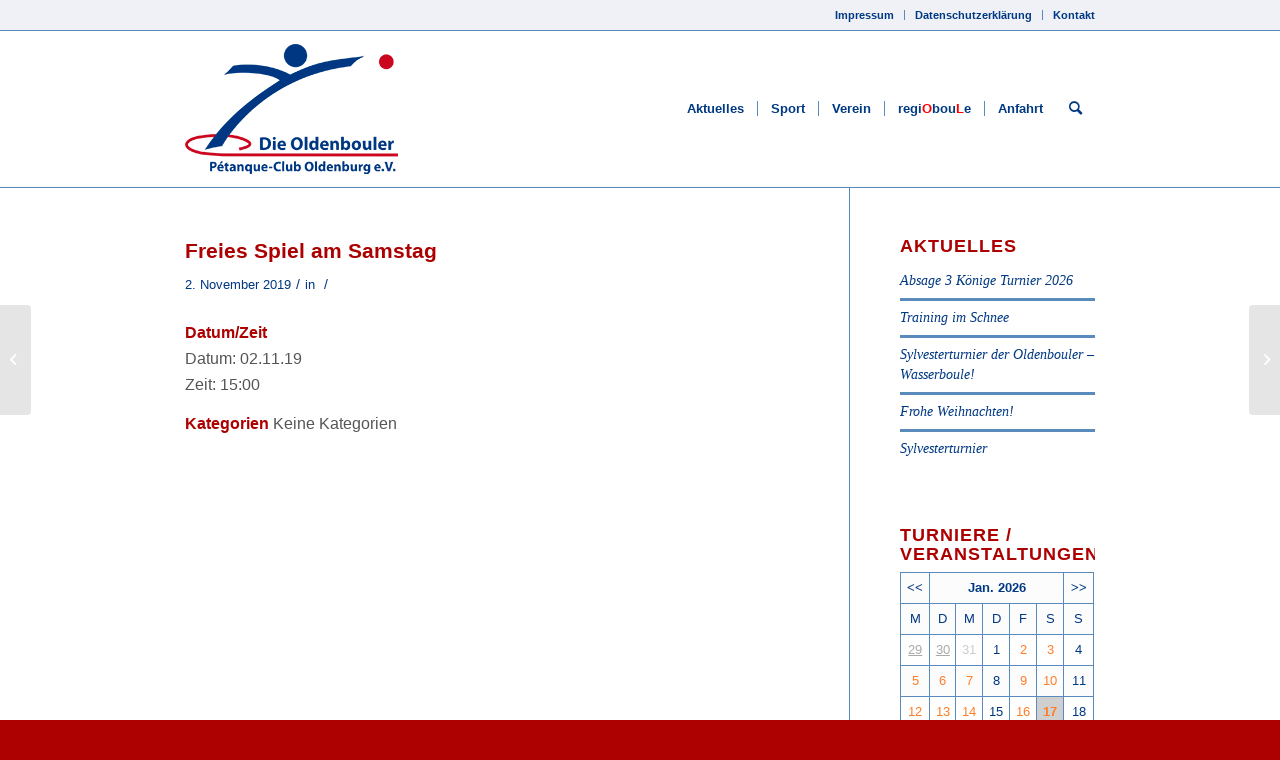

--- FILE ---
content_type: text/html; charset=UTF-8
request_url: https://www.oldenbouler.de/veranstaltungen/freies-spiel-am-samstag-2019-11-02/
body_size: 12144
content:
<!DOCTYPE html>
<html lang="de" class="html_stretched responsive av-preloader-disabled  html_header_top html_logo_left html_main_nav_header html_menu_right html_custom html_header_sticky html_header_shrinking_disabled html_header_topbar_active html_mobile_menu_tablet html_header_searchicon html_content_align_center html_header_unstick_top_disabled html_header_stretch_disabled html_av-submenu-hidden html_av-submenu-display-click html_av-overlay-side html_av-overlay-side-classic html_av-submenu-clone html_entry_id_8178 av-cookies-no-cookie-consent av-default-lightbox av-no-preview html_text_menu_active av-mobile-menu-switch-default">
<head>
<meta charset="UTF-8" />
<meta name="robots" content="index, follow" />


<!-- mobile setting -->
<meta name="viewport" content="width=device-width, initial-scale=1">

<!-- Scripts/CSS and wp_head hook -->
<title>Freies Spiel am Samstag &#8211; Die Oldenbouler</title>
<meta name='robots' content='max-image-preview:large' />
<link rel='dns-prefetch' href='//www.oldenbouler.de' />
<link rel="alternate" type="application/rss+xml" title="Die Oldenbouler &raquo; Feed" href="https://www.oldenbouler.de/feed/" />
<link rel='stylesheet' id='wp-block-library-css' href='https://www.oldenbouler.de/wp-includes/css/dist/block-library/style.min.css?ver=6.1.9' type='text/css' media='all' />
<link rel='stylesheet' id='classic-theme-styles-css' href='https://www.oldenbouler.de/wp-includes/css/classic-themes.min.css?ver=1' type='text/css' media='all' />
<style id='global-styles-inline-css' type='text/css'>
body{--wp--preset--color--black: #000000;--wp--preset--color--cyan-bluish-gray: #abb8c3;--wp--preset--color--white: #ffffff;--wp--preset--color--pale-pink: #f78da7;--wp--preset--color--vivid-red: #cf2e2e;--wp--preset--color--luminous-vivid-orange: #ff6900;--wp--preset--color--luminous-vivid-amber: #fcb900;--wp--preset--color--light-green-cyan: #7bdcb5;--wp--preset--color--vivid-green-cyan: #00d084;--wp--preset--color--pale-cyan-blue: #8ed1fc;--wp--preset--color--vivid-cyan-blue: #0693e3;--wp--preset--color--vivid-purple: #9b51e0;--wp--preset--gradient--vivid-cyan-blue-to-vivid-purple: linear-gradient(135deg,rgba(6,147,227,1) 0%,rgb(155,81,224) 100%);--wp--preset--gradient--light-green-cyan-to-vivid-green-cyan: linear-gradient(135deg,rgb(122,220,180) 0%,rgb(0,208,130) 100%);--wp--preset--gradient--luminous-vivid-amber-to-luminous-vivid-orange: linear-gradient(135deg,rgba(252,185,0,1) 0%,rgba(255,105,0,1) 100%);--wp--preset--gradient--luminous-vivid-orange-to-vivid-red: linear-gradient(135deg,rgba(255,105,0,1) 0%,rgb(207,46,46) 100%);--wp--preset--gradient--very-light-gray-to-cyan-bluish-gray: linear-gradient(135deg,rgb(238,238,238) 0%,rgb(169,184,195) 100%);--wp--preset--gradient--cool-to-warm-spectrum: linear-gradient(135deg,rgb(74,234,220) 0%,rgb(151,120,209) 20%,rgb(207,42,186) 40%,rgb(238,44,130) 60%,rgb(251,105,98) 80%,rgb(254,248,76) 100%);--wp--preset--gradient--blush-light-purple: linear-gradient(135deg,rgb(255,206,236) 0%,rgb(152,150,240) 100%);--wp--preset--gradient--blush-bordeaux: linear-gradient(135deg,rgb(254,205,165) 0%,rgb(254,45,45) 50%,rgb(107,0,62) 100%);--wp--preset--gradient--luminous-dusk: linear-gradient(135deg,rgb(255,203,112) 0%,rgb(199,81,192) 50%,rgb(65,88,208) 100%);--wp--preset--gradient--pale-ocean: linear-gradient(135deg,rgb(255,245,203) 0%,rgb(182,227,212) 50%,rgb(51,167,181) 100%);--wp--preset--gradient--electric-grass: linear-gradient(135deg,rgb(202,248,128) 0%,rgb(113,206,126) 100%);--wp--preset--gradient--midnight: linear-gradient(135deg,rgb(2,3,129) 0%,rgb(40,116,252) 100%);--wp--preset--duotone--dark-grayscale: url('#wp-duotone-dark-grayscale');--wp--preset--duotone--grayscale: url('#wp-duotone-grayscale');--wp--preset--duotone--purple-yellow: url('#wp-duotone-purple-yellow');--wp--preset--duotone--blue-red: url('#wp-duotone-blue-red');--wp--preset--duotone--midnight: url('#wp-duotone-midnight');--wp--preset--duotone--magenta-yellow: url('#wp-duotone-magenta-yellow');--wp--preset--duotone--purple-green: url('#wp-duotone-purple-green');--wp--preset--duotone--blue-orange: url('#wp-duotone-blue-orange');--wp--preset--font-size--small: 13px;--wp--preset--font-size--medium: 20px;--wp--preset--font-size--large: 36px;--wp--preset--font-size--x-large: 42px;--wp--preset--spacing--20: 0.44rem;--wp--preset--spacing--30: 0.67rem;--wp--preset--spacing--40: 1rem;--wp--preset--spacing--50: 1.5rem;--wp--preset--spacing--60: 2.25rem;--wp--preset--spacing--70: 3.38rem;--wp--preset--spacing--80: 5.06rem;}:where(.is-layout-flex){gap: 0.5em;}body .is-layout-flow > .alignleft{float: left;margin-inline-start: 0;margin-inline-end: 2em;}body .is-layout-flow > .alignright{float: right;margin-inline-start: 2em;margin-inline-end: 0;}body .is-layout-flow > .aligncenter{margin-left: auto !important;margin-right: auto !important;}body .is-layout-constrained > .alignleft{float: left;margin-inline-start: 0;margin-inline-end: 2em;}body .is-layout-constrained > .alignright{float: right;margin-inline-start: 2em;margin-inline-end: 0;}body .is-layout-constrained > .aligncenter{margin-left: auto !important;margin-right: auto !important;}body .is-layout-constrained > :where(:not(.alignleft):not(.alignright):not(.alignfull)){max-width: var(--wp--style--global--content-size);margin-left: auto !important;margin-right: auto !important;}body .is-layout-constrained > .alignwide{max-width: var(--wp--style--global--wide-size);}body .is-layout-flex{display: flex;}body .is-layout-flex{flex-wrap: wrap;align-items: center;}body .is-layout-flex > *{margin: 0;}:where(.wp-block-columns.is-layout-flex){gap: 2em;}.has-black-color{color: var(--wp--preset--color--black) !important;}.has-cyan-bluish-gray-color{color: var(--wp--preset--color--cyan-bluish-gray) !important;}.has-white-color{color: var(--wp--preset--color--white) !important;}.has-pale-pink-color{color: var(--wp--preset--color--pale-pink) !important;}.has-vivid-red-color{color: var(--wp--preset--color--vivid-red) !important;}.has-luminous-vivid-orange-color{color: var(--wp--preset--color--luminous-vivid-orange) !important;}.has-luminous-vivid-amber-color{color: var(--wp--preset--color--luminous-vivid-amber) !important;}.has-light-green-cyan-color{color: var(--wp--preset--color--light-green-cyan) !important;}.has-vivid-green-cyan-color{color: var(--wp--preset--color--vivid-green-cyan) !important;}.has-pale-cyan-blue-color{color: var(--wp--preset--color--pale-cyan-blue) !important;}.has-vivid-cyan-blue-color{color: var(--wp--preset--color--vivid-cyan-blue) !important;}.has-vivid-purple-color{color: var(--wp--preset--color--vivid-purple) !important;}.has-black-background-color{background-color: var(--wp--preset--color--black) !important;}.has-cyan-bluish-gray-background-color{background-color: var(--wp--preset--color--cyan-bluish-gray) !important;}.has-white-background-color{background-color: var(--wp--preset--color--white) !important;}.has-pale-pink-background-color{background-color: var(--wp--preset--color--pale-pink) !important;}.has-vivid-red-background-color{background-color: var(--wp--preset--color--vivid-red) !important;}.has-luminous-vivid-orange-background-color{background-color: var(--wp--preset--color--luminous-vivid-orange) !important;}.has-luminous-vivid-amber-background-color{background-color: var(--wp--preset--color--luminous-vivid-amber) !important;}.has-light-green-cyan-background-color{background-color: var(--wp--preset--color--light-green-cyan) !important;}.has-vivid-green-cyan-background-color{background-color: var(--wp--preset--color--vivid-green-cyan) !important;}.has-pale-cyan-blue-background-color{background-color: var(--wp--preset--color--pale-cyan-blue) !important;}.has-vivid-cyan-blue-background-color{background-color: var(--wp--preset--color--vivid-cyan-blue) !important;}.has-vivid-purple-background-color{background-color: var(--wp--preset--color--vivid-purple) !important;}.has-black-border-color{border-color: var(--wp--preset--color--black) !important;}.has-cyan-bluish-gray-border-color{border-color: var(--wp--preset--color--cyan-bluish-gray) !important;}.has-white-border-color{border-color: var(--wp--preset--color--white) !important;}.has-pale-pink-border-color{border-color: var(--wp--preset--color--pale-pink) !important;}.has-vivid-red-border-color{border-color: var(--wp--preset--color--vivid-red) !important;}.has-luminous-vivid-orange-border-color{border-color: var(--wp--preset--color--luminous-vivid-orange) !important;}.has-luminous-vivid-amber-border-color{border-color: var(--wp--preset--color--luminous-vivid-amber) !important;}.has-light-green-cyan-border-color{border-color: var(--wp--preset--color--light-green-cyan) !important;}.has-vivid-green-cyan-border-color{border-color: var(--wp--preset--color--vivid-green-cyan) !important;}.has-pale-cyan-blue-border-color{border-color: var(--wp--preset--color--pale-cyan-blue) !important;}.has-vivid-cyan-blue-border-color{border-color: var(--wp--preset--color--vivid-cyan-blue) !important;}.has-vivid-purple-border-color{border-color: var(--wp--preset--color--vivid-purple) !important;}.has-vivid-cyan-blue-to-vivid-purple-gradient-background{background: var(--wp--preset--gradient--vivid-cyan-blue-to-vivid-purple) !important;}.has-light-green-cyan-to-vivid-green-cyan-gradient-background{background: var(--wp--preset--gradient--light-green-cyan-to-vivid-green-cyan) !important;}.has-luminous-vivid-amber-to-luminous-vivid-orange-gradient-background{background: var(--wp--preset--gradient--luminous-vivid-amber-to-luminous-vivid-orange) !important;}.has-luminous-vivid-orange-to-vivid-red-gradient-background{background: var(--wp--preset--gradient--luminous-vivid-orange-to-vivid-red) !important;}.has-very-light-gray-to-cyan-bluish-gray-gradient-background{background: var(--wp--preset--gradient--very-light-gray-to-cyan-bluish-gray) !important;}.has-cool-to-warm-spectrum-gradient-background{background: var(--wp--preset--gradient--cool-to-warm-spectrum) !important;}.has-blush-light-purple-gradient-background{background: var(--wp--preset--gradient--blush-light-purple) !important;}.has-blush-bordeaux-gradient-background{background: var(--wp--preset--gradient--blush-bordeaux) !important;}.has-luminous-dusk-gradient-background{background: var(--wp--preset--gradient--luminous-dusk) !important;}.has-pale-ocean-gradient-background{background: var(--wp--preset--gradient--pale-ocean) !important;}.has-electric-grass-gradient-background{background: var(--wp--preset--gradient--electric-grass) !important;}.has-midnight-gradient-background{background: var(--wp--preset--gradient--midnight) !important;}.has-small-font-size{font-size: var(--wp--preset--font-size--small) !important;}.has-medium-font-size{font-size: var(--wp--preset--font-size--medium) !important;}.has-large-font-size{font-size: var(--wp--preset--font-size--large) !important;}.has-x-large-font-size{font-size: var(--wp--preset--font-size--x-large) !important;}
.wp-block-navigation a:where(:not(.wp-element-button)){color: inherit;}
:where(.wp-block-columns.is-layout-flex){gap: 2em;}
.wp-block-pullquote{font-size: 1.5em;line-height: 1.6;}
</style>
<link rel='stylesheet' id='events-manager-css' href='https://www.oldenbouler.de/wp-content/plugins/events-manager/includes/css/events_manager.css?ver=5.973' type='text/css' media='all' />
<link rel='stylesheet' id='avia-merged-styles-css' href='https://www.oldenbouler.de/wp-content/uploads/dynamic_avia/avia-merged-styles-eebecf6d2681344d537c84a04f9dfeeb---65094c16cc421.css' type='text/css' media='all' />
<script type='text/javascript' src='https://www.oldenbouler.de/wp-includes/js/jquery/jquery.min.js?ver=3.6.1' id='jquery-core-js'></script>
<script type='text/javascript' src='https://www.oldenbouler.de/wp-includes/js/jquery/ui/core.min.js?ver=1.13.2' id='jquery-ui-core-js'></script>
<script type='text/javascript' src='https://www.oldenbouler.de/wp-includes/js/jquery/ui/mouse.min.js?ver=1.13.2' id='jquery-ui-mouse-js'></script>
<script type='text/javascript' src='https://www.oldenbouler.de/wp-includes/js/jquery/ui/sortable.min.js?ver=1.13.2' id='jquery-ui-sortable-js'></script>
<script type='text/javascript' src='https://www.oldenbouler.de/wp-includes/js/jquery/ui/datepicker.min.js?ver=1.13.2' id='jquery-ui-datepicker-js'></script>
<script type='text/javascript' id='jquery-ui-datepicker-js-after'>
jQuery(function(jQuery){jQuery.datepicker.setDefaults({"closeText":"Schlie\u00dfen","currentText":"Heute","monthNames":["Januar","Februar","M\u00e4rz","April","Mai","Juni","Juli","August","September","Oktober","November","Dezember"],"monthNamesShort":["Jan.","Feb.","M\u00e4rz","Apr.","Mai","Juni","Juli","Aug.","Sep.","Okt.","Nov.","Dez."],"nextText":"Weiter","prevText":"Zur\u00fcck","dayNames":["Sonntag","Montag","Dienstag","Mittwoch","Donnerstag","Freitag","Samstag"],"dayNamesShort":["So.","Mo.","Di.","Mi.","Do.","Fr.","Sa."],"dayNamesMin":["S","M","D","M","D","F","S"],"dateFormat":"d. MM yy","firstDay":1,"isRTL":false});});
</script>
<script type='text/javascript' src='https://www.oldenbouler.de/wp-includes/js/jquery/ui/menu.min.js?ver=1.13.2' id='jquery-ui-menu-js'></script>
<script type='text/javascript' src='https://www.oldenbouler.de/wp-includes/js/dist/vendor/regenerator-runtime.min.js?ver=0.13.9' id='regenerator-runtime-js'></script>
<script type='text/javascript' src='https://www.oldenbouler.de/wp-includes/js/dist/vendor/wp-polyfill.min.js?ver=3.15.0' id='wp-polyfill-js'></script>
<script type='text/javascript' src='https://www.oldenbouler.de/wp-includes/js/dist/dom-ready.min.js?ver=392bdd43726760d1f3ca' id='wp-dom-ready-js'></script>
<script type='text/javascript' src='https://www.oldenbouler.de/wp-includes/js/dist/hooks.min.js?ver=4169d3cf8e8d95a3d6d5' id='wp-hooks-js'></script>
<script type='text/javascript' src='https://www.oldenbouler.de/wp-includes/js/dist/i18n.min.js?ver=9e794f35a71bb98672ae' id='wp-i18n-js'></script>
<script type='text/javascript' id='wp-i18n-js-after'>
wp.i18n.setLocaleData( { 'text direction\u0004ltr': [ 'ltr' ] } );
</script>
<script type='text/javascript' id='wp-a11y-js-translations'>
( function( domain, translations ) {
	var localeData = translations.locale_data[ domain ] || translations.locale_data.messages;
	localeData[""].domain = domain;
	wp.i18n.setLocaleData( localeData, domain );
} )( "default", {"translation-revision-date":"2026-01-15 01:08:45+0000","generator":"GlotPress\/4.0.3","domain":"messages","locale_data":{"messages":{"":{"domain":"messages","plural-forms":"nplurals=2; plural=n != 1;","lang":"de"},"Notifications":["Benachrichtigungen"]}},"comment":{"reference":"wp-includes\/js\/dist\/a11y.js"}} );
</script>
<script type='text/javascript' src='https://www.oldenbouler.de/wp-includes/js/dist/a11y.min.js?ver=ecce20f002eda4c19664' id='wp-a11y-js'></script>
<script type='text/javascript' id='jquery-ui-autocomplete-js-extra'>
/* <![CDATA[ */
var uiAutocompleteL10n = {"noResults":"Es wurden keine Ergebnisse gefunden.","oneResult":"1 Ergebnis gefunden. Benutze die Pfeiltasten zum Navigieren.","manyResults":"%d Ergebnisse gefunden. Benutze die Pfeiltasten zum Navigieren.","itemSelected":"Der Eintrag wurde ausgew\u00e4hlt."};
/* ]]> */
</script>
<script type='text/javascript' src='https://www.oldenbouler.de/wp-includes/js/jquery/ui/autocomplete.min.js?ver=1.13.2' id='jquery-ui-autocomplete-js'></script>
<script type='text/javascript' src='https://www.oldenbouler.de/wp-includes/js/jquery/ui/resizable.min.js?ver=1.13.2' id='jquery-ui-resizable-js'></script>
<script type='text/javascript' src='https://www.oldenbouler.de/wp-includes/js/jquery/ui/draggable.min.js?ver=1.13.2' id='jquery-ui-draggable-js'></script>
<script type='text/javascript' src='https://www.oldenbouler.de/wp-includes/js/jquery/ui/controlgroup.min.js?ver=1.13.2' id='jquery-ui-controlgroup-js'></script>
<script type='text/javascript' src='https://www.oldenbouler.de/wp-includes/js/jquery/ui/checkboxradio.min.js?ver=1.13.2' id='jquery-ui-checkboxradio-js'></script>
<script type='text/javascript' src='https://www.oldenbouler.de/wp-includes/js/jquery/ui/button.min.js?ver=1.13.2' id='jquery-ui-button-js'></script>
<script type='text/javascript' src='https://www.oldenbouler.de/wp-includes/js/jquery/ui/dialog.min.js?ver=1.13.2' id='jquery-ui-dialog-js'></script>
<script type='text/javascript' id='events-manager-js-extra'>
/* <![CDATA[ */
var EM = {"ajaxurl":"https:\/\/www.oldenbouler.de\/wp-admin\/admin-ajax.php","locationajaxurl":"https:\/\/www.oldenbouler.de\/wp-admin\/admin-ajax.php?action=locations_search","firstDay":"1","locale":"de","dateFormat":"dd.mm.yy","ui_css":"https:\/\/www.oldenbouler.de\/wp-content\/plugins\/events-manager\/includes\/css\/jquery-ui.min.css","show24hours":"1","is_ssl":"1","bookingInProgress":"Bitte warte, w\u00e4hrend die Buchung abgeschickt wird.","tickets_save":"Ticket speichern","bookingajaxurl":"https:\/\/www.oldenbouler.de\/wp-admin\/admin-ajax.php","bookings_export_save":"Buchungen exportieren","bookings_settings_save":"Einstellungen speichern","booking_delete":"Bist du dir sicher, dass du es l\u00f6schen m\u00f6chtest?","booking_offset":"30","bb_full":"Ausverkauft","bb_book":"Jetzt buchen","bb_booking":"Buche ...","bb_booked":"Buchung Abgesendet","bb_error":"Buchung Fehler. Nochmal versuchen?","bb_cancel":"Stornieren","bb_canceling":"Stornieren...","bb_cancelled":"Abgesagt","bb_cancel_error":"Stornierung Fehler. Nochmal versuchen?","txt_search":"Suche","txt_searching":"Suche...","txt_loading":"Wird geladen..."};
/* ]]> */
</script>
<script type='text/javascript' src='https://www.oldenbouler.de/wp-content/plugins/events-manager/includes/js/events-manager.js?ver=5.973' id='events-manager-js'></script>
<link rel="https://api.w.org/" href="https://www.oldenbouler.de/wp-json/" /><link rel="EditURI" type="application/rsd+xml" title="RSD" href="https://www.oldenbouler.de/xmlrpc.php?rsd" />
<link rel="wlwmanifest" type="application/wlwmanifest+xml" href="https://www.oldenbouler.de/wp-includes/wlwmanifest.xml" />
<meta name="generator" content="WordPress 6.1.9" />
<link rel="canonical" href="https://www.oldenbouler.de/veranstaltungen/freies-spiel-am-samstag-2019-11-02/" />
<link rel='shortlink' href='https://www.oldenbouler.de/?p=8178' />
<link rel="alternate" type="application/json+oembed" href="https://www.oldenbouler.de/wp-json/oembed/1.0/embed?url=https%3A%2F%2Fwww.oldenbouler.de%2Fveranstaltungen%2Ffreies-spiel-am-samstag-2019-11-02%2F" />
<link rel="alternate" type="text/xml+oembed" href="https://www.oldenbouler.de/wp-json/oembed/1.0/embed?url=https%3A%2F%2Fwww.oldenbouler.de%2Fveranstaltungen%2Ffreies-spiel-am-samstag-2019-11-02%2F&#038;format=xml" />
<script type="text/javascript"> 

/**  all layers have to be in this global array - in further process each map will have something like vectorM[map_ol3js_n][layer_n] */
var vectorM = [[]];


/** put translations from PHP/mo to JavaScript */
var translations = [];

/** global GET-Parameters */
var HTTP_GET_VARS = [];

</script><!-- OSM plugin V6.0.1: did not add geo meta tags. --> 
<link rel="profile" href="http://gmpg.org/xfn/11" />
<link rel="alternate" type="application/rss+xml" title="Die Oldenbouler RSS2 Feed" href="https://www.oldenbouler.de/feed/" />
<link rel="pingback" href="https://www.oldenbouler.de/xmlrpc.php" />

<style type='text/css' media='screen'>
 #top #header_main > .container, #top #header_main > .container .main_menu  .av-main-nav > li > a, #top #header_main #menu-item-shop .cart_dropdown_link{ height:156px; line-height: 156px; }
 .html_top_nav_header .av-logo-container{ height:156px;  }
 .html_header_top.html_header_sticky #top #wrap_all #main{ padding-top:186px; } 
</style>
<!--[if lt IE 9]><script src="https://www.oldenbouler.de/wp-content/themes/enfold/js/html5shiv.js"></script><![endif]-->
<link rel="icon" href="http://www.oldenbouler.de/wp-content/uploads/2015/02/favicon.png" type="image/png">

<!-- To speed up the rendering and to display the site as fast as possible to the user we include some styles and scripts for above the fold content inline -->
<script type="text/javascript">'use strict';var avia_is_mobile=!1;if(/Android|webOS|iPhone|iPad|iPod|BlackBerry|IEMobile|Opera Mini/i.test(navigator.userAgent)&&'ontouchstart' in document.documentElement){avia_is_mobile=!0;document.documentElement.className+=' avia_mobile '}
else{document.documentElement.className+=' avia_desktop '};document.documentElement.className+=' js_active ';(function(){var e=['-webkit-','-moz-','-ms-',''],n='';for(var t in e){if(e[t]+'transform' in document.documentElement.style){document.documentElement.className+=' avia_transform ';n=e[t]+'transform'};if(e[t]+'perspective' in document.documentElement.style){document.documentElement.className+=' avia_transform3d '}};if(typeof document.getElementsByClassName=='function'&&typeof document.documentElement.getBoundingClientRect=='function'&&avia_is_mobile==!1){if(n&&window.innerHeight>0){setTimeout(function(){var e=0,o={},a=0,t=document.getElementsByClassName('av-parallax'),i=window.pageYOffset||document.documentElement.scrollTop;for(e=0;e<t.length;e++){t[e].style.top='0px';o=t[e].getBoundingClientRect();a=Math.ceil((window.innerHeight+i-o.top)*0.3);t[e].style[n]='translate(0px, '+a+'px)';t[e].style.top='auto';t[e].className+=' enabled-parallax '}},50)}}})();</script><style type='text/css'>
@font-face {font-family: 'entypo-fontello'; font-weight: normal; font-style: normal; font-display: auto;
src: url('https://www.oldenbouler.de/wp-content/themes/enfold/config-templatebuilder/avia-template-builder/assets/fonts/entypo-fontello.woff2') format('woff2'),
url('https://www.oldenbouler.de/wp-content/themes/enfold/config-templatebuilder/avia-template-builder/assets/fonts/entypo-fontello.woff') format('woff'),
url('https://www.oldenbouler.de/wp-content/themes/enfold/config-templatebuilder/avia-template-builder/assets/fonts/entypo-fontello.ttf') format('truetype'), 
url('https://www.oldenbouler.de/wp-content/themes/enfold/config-templatebuilder/avia-template-builder/assets/fonts/entypo-fontello.svg#entypo-fontello') format('svg'),
url('https://www.oldenbouler.de/wp-content/themes/enfold/config-templatebuilder/avia-template-builder/assets/fonts/entypo-fontello.eot'),
url('https://www.oldenbouler.de/wp-content/themes/enfold/config-templatebuilder/avia-template-builder/assets/fonts/entypo-fontello.eot?#iefix') format('embedded-opentype');
} #top .avia-font-entypo-fontello, body .avia-font-entypo-fontello, html body [data-av_iconfont='entypo-fontello']:before{ font-family: 'entypo-fontello'; }
</style>

<!--
Debugging Info for Theme support: 

Theme: Enfold
Version: 4.8.6.5
Installed: enfold
AviaFramework Version: 5.0
AviaBuilder Version: 4.8
aviaElementManager Version: 1.0.1
ML:256-PU:74-PLA:7
WP:6.1.9
Compress: CSS:all theme files - JS:all theme files
Updates: disabled
PLAu:6
-->
</head>

<body id="top" class="event-template-default single single-event postid-8178 stretched rtl_columns av-curtain-numeric helvetica-neue-websave helvetica_neue  avia-responsive-images-support" itemscope="itemscope" itemtype="https://schema.org/WebPage" >

	<svg xmlns="http://www.w3.org/2000/svg" viewBox="0 0 0 0" width="0" height="0" focusable="false" role="none" style="visibility: hidden; position: absolute; left: -9999px; overflow: hidden;" ><defs><filter id="wp-duotone-dark-grayscale"><feColorMatrix color-interpolation-filters="sRGB" type="matrix" values=" .299 .587 .114 0 0 .299 .587 .114 0 0 .299 .587 .114 0 0 .299 .587 .114 0 0 " /><feComponentTransfer color-interpolation-filters="sRGB" ><feFuncR type="table" tableValues="0 0.49803921568627" /><feFuncG type="table" tableValues="0 0.49803921568627" /><feFuncB type="table" tableValues="0 0.49803921568627" /><feFuncA type="table" tableValues="1 1" /></feComponentTransfer><feComposite in2="SourceGraphic" operator="in" /></filter></defs></svg><svg xmlns="http://www.w3.org/2000/svg" viewBox="0 0 0 0" width="0" height="0" focusable="false" role="none" style="visibility: hidden; position: absolute; left: -9999px; overflow: hidden;" ><defs><filter id="wp-duotone-grayscale"><feColorMatrix color-interpolation-filters="sRGB" type="matrix" values=" .299 .587 .114 0 0 .299 .587 .114 0 0 .299 .587 .114 0 0 .299 .587 .114 0 0 " /><feComponentTransfer color-interpolation-filters="sRGB" ><feFuncR type="table" tableValues="0 1" /><feFuncG type="table" tableValues="0 1" /><feFuncB type="table" tableValues="0 1" /><feFuncA type="table" tableValues="1 1" /></feComponentTransfer><feComposite in2="SourceGraphic" operator="in" /></filter></defs></svg><svg xmlns="http://www.w3.org/2000/svg" viewBox="0 0 0 0" width="0" height="0" focusable="false" role="none" style="visibility: hidden; position: absolute; left: -9999px; overflow: hidden;" ><defs><filter id="wp-duotone-purple-yellow"><feColorMatrix color-interpolation-filters="sRGB" type="matrix" values=" .299 .587 .114 0 0 .299 .587 .114 0 0 .299 .587 .114 0 0 .299 .587 .114 0 0 " /><feComponentTransfer color-interpolation-filters="sRGB" ><feFuncR type="table" tableValues="0.54901960784314 0.98823529411765" /><feFuncG type="table" tableValues="0 1" /><feFuncB type="table" tableValues="0.71764705882353 0.25490196078431" /><feFuncA type="table" tableValues="1 1" /></feComponentTransfer><feComposite in2="SourceGraphic" operator="in" /></filter></defs></svg><svg xmlns="http://www.w3.org/2000/svg" viewBox="0 0 0 0" width="0" height="0" focusable="false" role="none" style="visibility: hidden; position: absolute; left: -9999px; overflow: hidden;" ><defs><filter id="wp-duotone-blue-red"><feColorMatrix color-interpolation-filters="sRGB" type="matrix" values=" .299 .587 .114 0 0 .299 .587 .114 0 0 .299 .587 .114 0 0 .299 .587 .114 0 0 " /><feComponentTransfer color-interpolation-filters="sRGB" ><feFuncR type="table" tableValues="0 1" /><feFuncG type="table" tableValues="0 0.27843137254902" /><feFuncB type="table" tableValues="0.5921568627451 0.27843137254902" /><feFuncA type="table" tableValues="1 1" /></feComponentTransfer><feComposite in2="SourceGraphic" operator="in" /></filter></defs></svg><svg xmlns="http://www.w3.org/2000/svg" viewBox="0 0 0 0" width="0" height="0" focusable="false" role="none" style="visibility: hidden; position: absolute; left: -9999px; overflow: hidden;" ><defs><filter id="wp-duotone-midnight"><feColorMatrix color-interpolation-filters="sRGB" type="matrix" values=" .299 .587 .114 0 0 .299 .587 .114 0 0 .299 .587 .114 0 0 .299 .587 .114 0 0 " /><feComponentTransfer color-interpolation-filters="sRGB" ><feFuncR type="table" tableValues="0 0" /><feFuncG type="table" tableValues="0 0.64705882352941" /><feFuncB type="table" tableValues="0 1" /><feFuncA type="table" tableValues="1 1" /></feComponentTransfer><feComposite in2="SourceGraphic" operator="in" /></filter></defs></svg><svg xmlns="http://www.w3.org/2000/svg" viewBox="0 0 0 0" width="0" height="0" focusable="false" role="none" style="visibility: hidden; position: absolute; left: -9999px; overflow: hidden;" ><defs><filter id="wp-duotone-magenta-yellow"><feColorMatrix color-interpolation-filters="sRGB" type="matrix" values=" .299 .587 .114 0 0 .299 .587 .114 0 0 .299 .587 .114 0 0 .299 .587 .114 0 0 " /><feComponentTransfer color-interpolation-filters="sRGB" ><feFuncR type="table" tableValues="0.78039215686275 1" /><feFuncG type="table" tableValues="0 0.94901960784314" /><feFuncB type="table" tableValues="0.35294117647059 0.47058823529412" /><feFuncA type="table" tableValues="1 1" /></feComponentTransfer><feComposite in2="SourceGraphic" operator="in" /></filter></defs></svg><svg xmlns="http://www.w3.org/2000/svg" viewBox="0 0 0 0" width="0" height="0" focusable="false" role="none" style="visibility: hidden; position: absolute; left: -9999px; overflow: hidden;" ><defs><filter id="wp-duotone-purple-green"><feColorMatrix color-interpolation-filters="sRGB" type="matrix" values=" .299 .587 .114 0 0 .299 .587 .114 0 0 .299 .587 .114 0 0 .299 .587 .114 0 0 " /><feComponentTransfer color-interpolation-filters="sRGB" ><feFuncR type="table" tableValues="0.65098039215686 0.40392156862745" /><feFuncG type="table" tableValues="0 1" /><feFuncB type="table" tableValues="0.44705882352941 0.4" /><feFuncA type="table" tableValues="1 1" /></feComponentTransfer><feComposite in2="SourceGraphic" operator="in" /></filter></defs></svg><svg xmlns="http://www.w3.org/2000/svg" viewBox="0 0 0 0" width="0" height="0" focusable="false" role="none" style="visibility: hidden; position: absolute; left: -9999px; overflow: hidden;" ><defs><filter id="wp-duotone-blue-orange"><feColorMatrix color-interpolation-filters="sRGB" type="matrix" values=" .299 .587 .114 0 0 .299 .587 .114 0 0 .299 .587 .114 0 0 .299 .587 .114 0 0 " /><feComponentTransfer color-interpolation-filters="sRGB" ><feFuncR type="table" tableValues="0.098039215686275 1" /><feFuncG type="table" tableValues="0 0.66274509803922" /><feFuncB type="table" tableValues="0.84705882352941 0.41960784313725" /><feFuncA type="table" tableValues="1 1" /></feComponentTransfer><feComposite in2="SourceGraphic" operator="in" /></filter></defs></svg>
	<div id='wrap_all'>

	
<header id='header' class='all_colors header_color light_bg_color  av_header_top av_logo_left av_main_nav_header av_menu_right av_custom av_header_sticky av_header_shrinking_disabled av_header_stretch_disabled av_mobile_menu_tablet av_header_searchicon av_header_unstick_top_disabled av_seperator_small_border av_bottom_nav_disabled '  role="banner" itemscope="itemscope" itemtype="https://schema.org/WPHeader" >

		<div id='header_meta' class='container_wrap container_wrap_meta  av_secondary_right av_extra_header_active av_entry_id_8178'>
		
			      <div class='container'>
			      <nav class='sub_menu'  role="navigation" itemscope="itemscope" itemtype="https://schema.org/SiteNavigationElement" ><ul id="avia2-menu" class="menu"><li id="menu-item-3548" class="menu-item menu-item-type-post_type menu-item-object-page menu-item-3548"><a href="https://www.oldenbouler.de/impressum/">Impressum</a></li>
<li id="menu-item-7538" class="menu-item menu-item-type-post_type menu-item-object-page menu-item-7538"><a href="https://www.oldenbouler.de/datenschutzerklaerung/">Datenschutzerklärung</a></li>
<li id="menu-item-3552" class="menu-item menu-item-type-post_type menu-item-object-page menu-item-3552"><a href="https://www.oldenbouler.de/kontakt/">Kontakt</a></li>
</ul></nav>			      </div>
		</div>

		<div  id='header_main' class='container_wrap container_wrap_logo'>
	
        <div class='container av-logo-container'><div class='inner-container'><span class='logo avia-standard-logo'><a href='https://www.oldenbouler.de/' class=''><img src="https://www.oldenbouler.de/wp-content/uploads/2015/05/Logo_gross_transparent3.png" height="100" width="300" alt='Die Oldenbouler' title='Logo' /></a></span><nav class='main_menu' data-selectname='Wähle eine Seite'  role="navigation" itemscope="itemscope" itemtype="https://schema.org/SiteNavigationElement" ><div class="avia-menu av-main-nav-wrap"><ul id="avia-menu" class="menu av-main-nav"><li id="menu-item-11913" class="menu-item menu-item-type-post_type menu-item-object-page menu-item-top-level menu-item-top-level-1"><a href="https://www.oldenbouler.de/aktuelles/" itemprop="url"><span class="avia-bullet"></span><span class="avia-menu-text">Aktuelles</span><span class="avia-menu-fx"><span class="avia-arrow-wrap"><span class="avia-arrow"></span></span></span></a></li>
<li id="menu-item-11917" class="menu-item menu-item-type-custom menu-item-object-custom menu-item-has-children menu-item-top-level menu-item-top-level-2"><a href="#" itemprop="url"><span class="avia-bullet"></span><span class="avia-menu-text">Sport</span><span class="avia-menu-fx"><span class="avia-arrow-wrap"><span class="avia-arrow"></span></span></span></a>


<ul class="sub-menu">
	<li id="menu-item-11921" class="menu-item menu-item-type-post_type menu-item-object-page"><a href="https://www.oldenbouler.de/spielbetrieb/mittwochsturnier-sommer-2019-2/" itemprop="url"><span class="avia-bullet"></span><span class="avia-menu-text">Mittwochsturnier Tabelle</span></a></li>
	<li id="menu-item-13836" class="menu-item menu-item-type-post_type menu-item-object-page"><a href="https://www.oldenbouler.de/wir-ueber-uns/liga-2024/" itemprop="url"><span class="avia-bullet"></span><span class="avia-menu-text">Liga 2026</span></a></li>
	<li id="menu-item-11920" class="menu-item menu-item-type-post_type menu-item-object-page"><a href="https://www.oldenbouler.de/aktuelles/veranstaltungen/" itemprop="url"><span class="avia-bullet"></span><span class="avia-menu-text">Turniere / Veranstaltungen</span></a></li>
	<li id="menu-item-11941" class="menu-item menu-item-type-post_type menu-item-object-page"><a href="https://www.oldenbouler.de/boule-sportabzeichen-petanque-leistungsabzeichen/" itemprop="url"><span class="avia-bullet"></span><span class="avia-menu-text">Sportabzeichen / Leistungsabzeichen</span></a></li>
</ul>
</li>
<li id="menu-item-11922" class="menu-item menu-item-type-custom menu-item-object-custom menu-item-has-children menu-item-top-level menu-item-top-level-3"><a href="#" itemprop="url"><span class="avia-bullet"></span><span class="avia-menu-text">Verein</span><span class="avia-menu-fx"><span class="avia-arrow-wrap"><span class="avia-arrow"></span></span></span></a>


<ul class="sub-menu">
	<li id="menu-item-11923" class="menu-item menu-item-type-post_type menu-item-object-page"><a href="https://www.oldenbouler.de/wir-ueber-uns/" itemprop="url"><span class="avia-bullet"></span><span class="avia-menu-text">Wir über uns</span></a></li>
	<li id="menu-item-11924" class="menu-item menu-item-type-post_type menu-item-object-page"><a href="https://www.oldenbouler.de/wir-ueber-uns/geschichte/" itemprop="url"><span class="avia-bullet"></span><span class="avia-menu-text">Geschichte</span></a></li>
	<li id="menu-item-11925" class="menu-item menu-item-type-post_type menu-item-object-page"><a href="https://www.oldenbouler.de/galerie/" itemprop="url"><span class="avia-bullet"></span><span class="avia-menu-text">Galerie</span></a></li>
</ul>
</li>
<li id="menu-item-11926" class="menu-item menu-item-type-post_type menu-item-object-page menu-item-top-level menu-item-top-level-4"><a href="https://www.oldenbouler.de/regioboule/" itemprop="url"><span class="avia-bullet"></span><span class="avia-menu-text"><FONT COLOR="#003983">regi</FONT><FONT COLOR="FF0000">O</FONT><FONT COLOR="#003983">bou</FONT><FONT COLOR="FF0000">L</FONT><FONT COLOR="#003983">e</FONT></span><span class="avia-menu-fx"><span class="avia-arrow-wrap"><span class="avia-arrow"></span></span></span></a></li>
<li id="menu-item-11927" class="menu-item menu-item-type-post_type menu-item-object-page menu-item-top-level menu-item-top-level-5"><a href="https://www.oldenbouler.de/anfahrt/" itemprop="url"><span class="avia-bullet"></span><span class="avia-menu-text">Anfahrt</span><span class="avia-menu-fx"><span class="avia-arrow-wrap"><span class="avia-arrow"></span></span></span></a></li>
<li id="menu-item-search" class="noMobile menu-item menu-item-search-dropdown menu-item-avia-special"><a aria-label="Suche" href="?s=" rel="nofollow" data-avia-search-tooltip="

&lt;form role=&quot;search&quot; action=&quot;https://www.oldenbouler.de/&quot; id=&quot;searchform&quot; method=&quot;get&quot; class=&quot;&quot;&gt;
	&lt;div&gt;
		&lt;input type=&quot;text&quot; id=&quot;s&quot; name=&quot;s&quot; value=&quot;&quot; placeholder='Suche' /&gt;
		&lt;input type=&quot;submit&quot; value=&quot;&quot; id=&quot;searchsubmit&quot; class=&quot;button avia-font-entypo-fontello&quot; /&gt;
			&lt;/div&gt;
&lt;/form&gt;
" aria-hidden='false' data-av_icon='' data-av_iconfont='entypo-fontello'><span class="avia_hidden_link_text">Suche</span></a></li><li class="av-burger-menu-main menu-item-avia-special ">
	        			<a href="#" aria-label="Menü" aria-hidden="false">
							<span class="av-hamburger av-hamburger--spin av-js-hamburger">
								<span class="av-hamburger-box">
						          <span class="av-hamburger-inner"></span>
						          <strong>Menü</strong>
								</span>
							</span>
							<span class="avia_hidden_link_text">Menü</span>
						</a>
	        		   </li></ul></div></nav></div> </div> 
		<!-- end container_wrap-->
		</div>
		<div class='header_bg'></div>

<!-- end header -->
</header>
		
	<div id='main' class='all_colors' data-scroll-offset='156'>

	
		<div class='container_wrap container_wrap_first main_color sidebar_right'>

			<div class='container template-blog template-single-blog '>

				<main class='content units av-content-small alpha  av-blog-meta-author-disabled av-blog-meta-comments-disabled'  role="main" itemprop="mainContentOfPage" >

                    <article class='post-entry post-entry-type-standard post-entry-8178 post-loop-1 post-parity-odd post-entry-last single-big post  post-8178 event type-event status-publish hentry'  itemscope="itemscope" itemtype="https://schema.org/CreativeWork" ><div class='blog-meta'></div><div class='entry-content-wrapper clearfix standard-content'><header class="entry-content-header"><h1 class='post-title entry-title '  itemprop="headline" >Freies Spiel am Samstag<span class="post-format-icon minor-meta"></span></h1><span class='post-meta-infos'><time class='date-container minor-meta updated' >2. November 2019</time><span class='text-sep text-sep-date'>/</span><span class="blog-categories minor-meta">in  </span><span class="text-sep text-sep-cat">/</span><span class="blog-author minor-meta">von <span class="entry-author-link"  itemprop="author" ><span class="author"><span class="fn"><a href="https://www.oldenbouler.de/author/oldenbouler/" title="Beiträge von Oldenbouler" rel="author">Oldenbouler</a></span></span></span></span></span></header><div class="entry-content"  itemprop="text" ><div style="float:right; margin:0px 0px 15px 15px;"></div>
<p>
	<strong>Datum/Zeit</strong><br/>
	Datum: 02.11.19<br />Zeit: <i>15:00</i>
</p>

<p>
	<strong>Kategorien</strong>
	Keine  Kategorien
</p>
<br style="clear:both" />

</div><footer class="entry-footer"><div class='av-social-sharing-box av-social-sharing-box-default av-social-sharing-box-fullwidth'></div></footer><div class='post_delimiter'></div></div><div class='post_author_timeline'></div><span class='hidden'>
				<span class='av-structured-data'  itemprop="image" itemscope="itemscope" itemtype="https://schema.org/ImageObject" >
						<span itemprop='url'>http://www.oldenbouler.de/wp-content/uploads/2015/05/Logo_gross_transparent3.png</span>
						<span itemprop='height'>0</span>
						<span itemprop='width'>0</span>
				</span>
				<span class='av-structured-data'  itemprop="publisher" itemtype="https://schema.org/Organization" itemscope="itemscope" >
						<span itemprop='name'>Oldenbouler</span>
						<span itemprop='logo' itemscope itemtype='https://schema.org/ImageObject'>
							<span itemprop='url'>http://www.oldenbouler.de/wp-content/uploads/2015/05/Logo_gross_transparent3.png</span>
						 </span>
				</span><span class='av-structured-data'  itemprop="author" itemscope="itemscope" itemtype="https://schema.org/Person" ><span itemprop='name'>Oldenbouler</span></span><span class='av-structured-data'  itemprop="datePublished" datetime="2019-11-02T15:00:00+01:00" >2019-03-28 13:49:34</span><span class='av-structured-data'  itemprop="dateModified" itemtype="https://schema.org/dateModified" >2019-03-28 13:49:34</span><span class='av-structured-data'  itemprop="mainEntityOfPage" itemtype="https://schema.org/mainEntityOfPage" ><span itemprop='name'>Freies Spiel am Samstag</span></span></span></article><div class='single-big'></div>
				<!--end content-->
				</main>

				<aside class='sidebar sidebar_right  smartphones_sidebar_active alpha units'  role="complementary" itemscope="itemscope" itemtype="https://schema.org/WPSideBar" ><div class='inner_sidebar extralight-border'>
		<section id="recent-posts-2" class="widget clearfix widget_recent_entries">
		<h3 class="widgettitle">Aktuelles</h3>
		<ul>
											<li>
					<a href="https://www.oldenbouler.de/3-koenige-turnier-2025/">Absage 3 Könige Turnier 2026</a>
									</li>
											<li>
					<a href="https://www.oldenbouler.de/training-im-schnee/">Training im Schnee</a>
									</li>
											<li>
					<a href="https://www.oldenbouler.de/sylvesterturnier-der-oldenbouler-wasserboule/">Sylvesterturnier der Oldenbouler &#8211; Wasserboule!</a>
									</li>
											<li>
					<a href="https://www.oldenbouler.de/18540-2/">Frohe Weihnachten!</a>
									</li>
											<li>
					<a href="https://www.oldenbouler.de/sylvesterturnier/">Sylvesterturnier</a>
									</li>
					</ul>

		<span class="seperator extralight-border"></span></section><section id="em_calendar-2" class="widget clearfix widget_em_calendar"><h3 class="widgettitle">Turniere / Veranstaltungen</h3><div id="em-calendar-165" class="em-calendar-wrapper"><table class="em-calendar">
	<thead>
		<tr>
			<td><a class="em-calnav em-calnav-prev" href="/veranstaltungen/freies-spiel-am-samstag-2019-11-02/?ajaxCalendar=1&#038;mo=12&#038;yr=2025" rel="nofollow">&lt;&lt;</a></td>
			<td class="month_name" colspan="5">Jan. 2026</td>
			<td><a class="em-calnav em-calnav-next" href="/veranstaltungen/freies-spiel-am-samstag-2019-11-02/?ajaxCalendar=1&#038;mo=2&#038;yr=2026" rel="nofollow">&gt;&gt;</a></td>
		</tr>
	</thead>
	<tbody>
		<tr class="days-names">
			<td>M</td><td>D</td><td>M</td><td>D</td><td>F</td><td>S</td><td>S</td>
		</tr>
		<tr>
							<td class="eventful-pre">
										<a href="https://www.oldenbouler.de/veranstaltungen/bouletraining-am-montag-2025-12-29/" title="Bouletraining am Montag">29</a>
									</td>
								<td class="eventful-pre">
										<a href="https://www.oldenbouler.de/veranstaltungen/boule-am-dienstagnachmittag-supermelee-2025-12-30/" title="Boule am Dienstagnachmittag &#8211; Supermêlée">30</a>
									</td>
								<td class="eventless-pre">
										31									</td>
								<td class="eventless">
										1									</td>
								<td class="eventful">
										<a href="https://www.oldenbouler.de/veranstaltungen/freitag-boule-am-vormittag-2026-01-02/" title="Freitag Boule am Vormittag">2</a>
									</td>
								<td class="eventful">
										<a href="https://www.oldenbouler.de/veranstaltungen/boule-am-samstag-freies-spiel-2026-01-03/" title="Boule am Samstag (freies Spiel)">3</a>
									</td>
								<td class="eventless">
										4									</td>
				</tr><tr>				<td class="eventful">
										<a href="https://www.oldenbouler.de/veranstaltungen/bouletraining-am-montag-2026-01-05/" title="Bouletraining am Montag">5</a>
									</td>
								<td class="eventful">
										<a href="https://www.oldenbouler.de/veranstaltungen/boule-am-dienstagnachmittag-supermelee-2026-01-06/" title="Boule am Dienstagnachmittag &#8211; Supermêlée">6</a>
									</td>
								<td class="eventful">
										<a href="https://www.oldenbouler.de/veranstaltungen/boule-am-mittwoch-mittwochsturnier-supermelee-forme-2026-01-07/" title="OLdenBouler Mittwoch / MittwochsTurnier /  S u p e r  M ê l é e">7</a>
									</td>
								<td class="eventless">
										8									</td>
								<td class="eventful">
										<a href="https://www.oldenbouler.de/veranstaltungen/freitag-boule-am-vormittag-2026-01-09/" title="Freitag Boule am Vormittag">9</a>
									</td>
								<td class="eventful">
										<a href="https://www.oldenbouler.de/aktuelles/veranstaltungen/2026-01-10/" title="3 Könige Turnier 2026, Boule am Samstag (freies Spiel)">10</a>
									</td>
								<td class="eventless">
										11									</td>
				</tr><tr>				<td class="eventful">
										<a href="https://www.oldenbouler.de/veranstaltungen/bouletraining-am-montag-2026-01-12/" title="Bouletraining am Montag">12</a>
									</td>
								<td class="eventful">
										<a href="https://www.oldenbouler.de/veranstaltungen/boule-am-dienstagnachmittag-supermelee-2026-01-13/" title="Boule am Dienstagnachmittag &#8211; Supermêlée">13</a>
									</td>
								<td class="eventful">
										<a href="https://www.oldenbouler.de/veranstaltungen/boule-am-mittwoch-mittwochsturnier-f-o-r-m-e-e-2026-01-14/" title="OldenBouler Mittwoch / MittwochsTurnier /  F o r m é e">14</a>
									</td>
								<td class="eventless">
										15									</td>
								<td class="eventful">
										<a href="https://www.oldenbouler.de/veranstaltungen/freitag-boule-am-vormittag-2026-01-16/" title="Freitag Boule am Vormittag">16</a>
									</td>
								<td class="eventful-today">
										<a href="https://www.oldenbouler.de/veranstaltungen/boule-am-samstag-freies-spiel-2026-01-17/" title="Boule am Samstag (freies Spiel)">17</a>
									</td>
								<td class="eventless">
										18									</td>
				</tr><tr>				<td class="eventful">
										<a href="https://www.oldenbouler.de/veranstaltungen/bouletraining-am-montag-2026-01-19/" title="Bouletraining am Montag">19</a>
									</td>
								<td class="eventful">
										<a href="https://www.oldenbouler.de/veranstaltungen/boule-am-dienstagnachmittag-supermelee-2026-01-20/" title="Boule am Dienstagnachmittag &#8211; Supermêlée">20</a>
									</td>
								<td class="eventful">
										<a href="https://www.oldenbouler.de/veranstaltungen/boule-am-mittwoch-mittwochsturnier-supermelee-forme-2026-01-21/" title="OLdenBouler Mittwoch / MittwochsTurnier /  S u p e r  M ê l é e">21</a>
									</td>
								<td class="eventless">
										22									</td>
								<td class="eventful">
										<a href="https://www.oldenbouler.de/veranstaltungen/freitag-boule-am-vormittag-2026-01-23/" title="Freitag Boule am Vormittag">23</a>
									</td>
								<td class="eventful">
										<a href="https://www.oldenbouler.de/veranstaltungen/boule-am-samstag-freies-spiel-2026-01-24/" title="Boule am Samstag (freies Spiel)">24</a>
									</td>
								<td class="eventless">
										25									</td>
				</tr><tr>				<td class="eventful">
										<a href="https://www.oldenbouler.de/veranstaltungen/bouletraining-am-montag-2026-01-26/" title="Bouletraining am Montag">26</a>
									</td>
								<td class="eventful">
										<a href="https://www.oldenbouler.de/veranstaltungen/boule-am-dienstagnachmittag-supermelee-2026-01-27/" title="Boule am Dienstagnachmittag &#8211; Supermêlée">27</a>
									</td>
								<td class="eventful">
										<a href="https://www.oldenbouler.de/veranstaltungen/boule-am-mittwoch-mittwochsturnier-f-o-r-m-e-e-2026-01-28/" title="OldenBouler Mittwoch / MittwochsTurnier /  F o r m é e">28</a>
									</td>
								<td class="eventless">
										29									</td>
								<td class="eventful">
										<a href="https://www.oldenbouler.de/veranstaltungen/freitag-boule-am-vormittag-2026-01-30/" title="Freitag Boule am Vormittag">30</a>
									</td>
								<td class="eventful">
										<a href="https://www.oldenbouler.de/veranstaltungen/boule-am-samstag-freies-spiel-2026-01-31/" title="Boule am Samstag (freies Spiel)">31</a>
									</td>
								<td class="eventless-post">
										1									</td>
						</tr>
	</tbody>
</table></div><span class="seperator extralight-border"></span></section><section id="em_widget-2" class="widget clearfix widget_em_widget"><h3 class="widgettitle">Nächster Spieltermin</h3><ul><li><ul><li><strong><a href="https://www.oldenbouler.de/veranstaltungen/boule-am-samstag-freies-spiel-2026-01-17/">Boule am Samstag (freies Spiel)</a></strong></li><li>17.01.26</li><li>14:00</li><li></li></ul></li><li><br /></li><li><ul><li><strong><a href="https://www.oldenbouler.de/veranstaltungen/bouletraining-am-montag-2026-01-19/">Bouletraining am Montag</a></strong></li><li>19.01.26</li><li>17:00</li><li></li></ul></li><li><br /></li><li><ul><li><strong><a href="https://www.oldenbouler.de/veranstaltungen/boule-am-dienstagnachmittag-supermelee-2026-01-20/">Boule am Dienstagnachmittag - Supermêlée</a></strong></li><li>20.01.26</li><li>16:00</li><li></li></ul></li><li><br /></li><li><ul><li><strong><a href="https://www.oldenbouler.de/veranstaltungen/boule-am-mittwoch-mittwochsturnier-supermelee-forme-2026-01-21/">OLdenBouler Mittwoch / MittwochsTurnier /  S u p e r  M ê l é e</a></strong></li><li>21.01.26</li><li>17:00</li><li>26123 Oldenburg</li></ul></li><li><br /></li><li><ul><li><strong><a href="https://www.oldenbouler.de/veranstaltungen/freitag-boule-am-vormittag-2026-01-23/">Freitag Boule am Vormittag</a></strong></li><li>23.01.26</li><li>10:00</li><li></li></ul></li><li><br /></li><li><ul><li><strong><a href="https://www.oldenbouler.de/veranstaltungen/boule-am-samstag-freies-spiel-2026-01-24/">Boule am Samstag (freies Spiel)</a></strong></li><li>24.01.26</li><li>14:00</li><li></li></ul></li><li><br /></li><li class="all-events-link"><a href="https://www.oldenbouler.de/aktuelles/veranstaltungen/" title="Alle Veranstaltungen">Alle Veranstaltungen</a></li></ul><span class="seperator extralight-border"></span></section></div></aside>

			</div><!--end container-->

		</div><!-- close default .container_wrap element -->




	
				<footer class='container_wrap socket_color' id='socket'  role="contentinfo" itemscope="itemscope" itemtype="https://schema.org/WPFooter" >
                    <div class='container'>

                        <span class='copyright'>© Die Oldenbouler - Pétanque-Club Oldenburg e.V.</span>

                        
                    </div>

	            <!-- ####### END SOCKET CONTAINER ####### -->
				</footer>


					<!-- end main -->
		</div>
		
		<a class='avia-post-nav avia-post-prev without-image' href='https://www.oldenbouler.de/veranstaltungen/boule-am-vormittag-2-2020-03-27/' >    <span class='label iconfont' aria-hidden='true' data-av_icon='' data-av_iconfont='entypo-fontello'></span>    <span class='entry-info-wrap'>        <span class='entry-info'>            <span class='entry-title'>Boule am Vormittag</span>        </span>    </span></a><a class='avia-post-nav avia-post-next without-image' href='https://www.oldenbouler.de/veranstaltungen/privater-termin/' >    <span class='label iconfont' aria-hidden='true' data-av_icon='' data-av_iconfont='entypo-fontello'></span>    <span class='entry-info-wrap'>        <span class='entry-info'>            <span class='entry-title'>Privater Termin</span>        </span>    </span></a><!-- end wrap_all --></div>

<a href='#top' title='Nach oben scrollen' id='scroll-top-link' aria-hidden='true' data-av_icon='' data-av_iconfont='entypo-fontello'><span class="avia_hidden_link_text">Nach oben scrollen</span></a>

<div id="fb-root"></div>


 <script type='text/javascript'>
 /* <![CDATA[ */  
var avia_framework_globals = avia_framework_globals || {};
    avia_framework_globals.frameworkUrl = 'https://www.oldenbouler.de/wp-content/themes/enfold/framework/';
    avia_framework_globals.installedAt = 'https://www.oldenbouler.de/wp-content/themes/enfold/';
    avia_framework_globals.ajaxurl = 'https://www.oldenbouler.de/wp-admin/admin-ajax.php';
/* ]]> */ 
</script>
 
 <script type='text/javascript' src='https://www.oldenbouler.de/wp-content/uploads/dynamic_avia/avia-footer-scripts-af2cd2e0c38a1074abf68fc1dce6e1a1---65094c173f0c2.js' id='avia-footer-scripts-js'></script>
</body>
</html>
